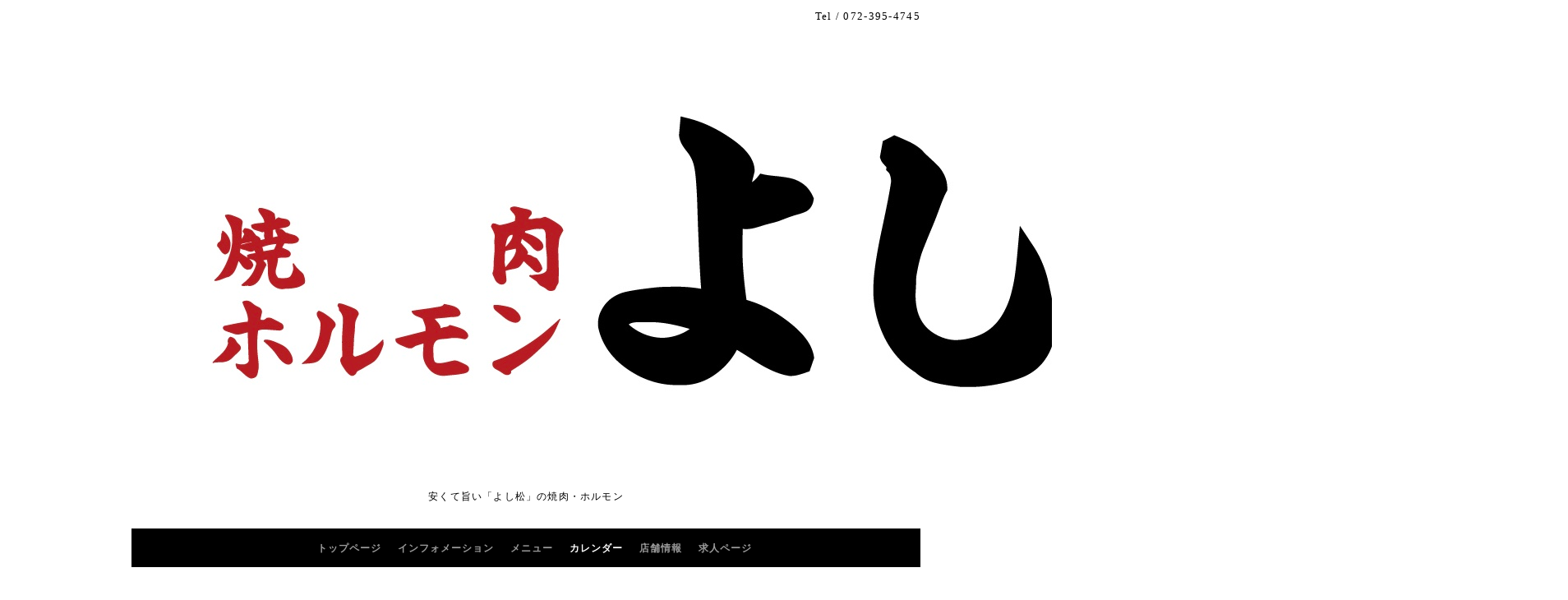

--- FILE ---
content_type: text/css; charset=utf-8
request_url: https://yoshimatsu-yakiniku.com/style.css?572834-1577235138
body_size: 10544
content:

/* -----------------------------------------

  Goope Style / Salon2

----------------------------------------- */
/* -----------------------------------------
カラーCSS読み込み
----------------------------------------- */



/* ---------------------------------

 reset CSS

--------------------------------- */

html,div,span,object,iframe,h1,h2,h3,h4,h5,h6,p,blockquote,pre,abbr,address,cite,code,del,dfn,em,img,ins,kbd,q,samp,small,strong,sub,sup,var,b,i,dl,dt,dd,ol,ul,li,fieldset,form,label,legend,table,caption,tbody,tfoot,thead,tr,th,td,article,aside,canvas,details,figcaption,figure,footer,header,hgroup,menu,nav,section,summary,time,mark,audio,video{margin:0;padding:0;outline:0;font-size:100%;vertical-align:baseline;background:transparent}
iframe,fieldset,img {border:0;}
article,aside,details,figcaption,figure,footer,header,hgroup,menu,nav,section{display:block}
nav ul{list-style:none}
blockquote,q{quotes:none}
blockquote:before,blockquote:after,q:before,q:after{content:none}
a{margin:0;padding:0;font-size:100%;vertical-align:baseline;background:transparent}
ins{background-color:#ff9;color:#000;text-decoration:none}
mark{background-color:#ff9;color:#000;font-style:italic;font-weight:bold}
del{text-decoration:line-through}
abbr[title],dfn[title]{border-bottom:1px dotted;cursor:help}
hr{display:block;height:1px;border:0;border-top:1px solid #ccc;margin:1em 0;padding:0}
input,select{vertical-align:middle}

/* --------------------------------------

  clear

--------------------------------------- */

br.clear {
  font-size: 0;
  line-height: 0;
  clear: both;
  }

.clearfix:after {
  content: ".";
  display: block;
  height: 0;
  visibility: hidden;
  clear: both;
  }

/* --------------------------------------

  HTML再定義

--------------------------------------- */

html {
  height:100%;
  }
body {
  background: #ffffff  url(/img/theme_salon2/salon2_bg_img.jpg) repeat center top fixed;
  font-size: 13px;
  font-family: YuMincho, 'Yu Mincho', 'MS PMincho', serif;
  letter-spacing: 1px;
  word-wrap: break-word;
  word-break: break-all;
  height: 100%;
  width: 100%;
  margin: 0 auto;
  background-image: none;
}


html>body #wrapper {
  width: 960px;
  margin: 0 auto;
  height: auto !important; /*IE6対策*/
  height:100%; /*IE6対策*/
  min-height: 100%;
  background-image: url(/img/theme_salon2/white_09.png);
  background-repeat :repeat;
  }

*html body #wrapper {
  margin: 0 35px;
  background-color: #ffffff;
  filter:progid:DXImageTransform.Microsoft.AlphaImageLoader(src='/img/theme_salon2/white_09.png', sizingMethod='scale');
  }

/* --- トップページのみ --- */
body#top div#wrapper {
  width: 100%;
  height:auto !important; /*IE6対策*/
  height:100%; /*IE6対策*/
  min-height: 100%;
  background-image: none;
  background-color: #000000;
  }
/* --- トップページのみ --- */

div#wrapper_inner {
  height: auto;
  margin: 0 auto;
  }

body#top div#wrapper_inner {
  height: auto;
  margin: 0 auto;
  }

br.clear {
  font-size: 0;
  line-height: 0;
  clear: both;
  }

div#contents {
  margin: 0 auto;
  padding-bottom: 50px;
  width: 960px;
  }

div#contents_inner {
  overflow:hidden;
  margin: 0 35px;
  }

/* --- トップページのみ --- */
body#top div#contents {
  margin: 0 auto;
  width: 100%;
  padding-bottom: 0px;
  }
body#top div#contents_inner {
  margin: 0;
  }
/* --- トップページのみ --- */

div#header_inner {
  margin: 0;
  }

div#main {
  float:right;
  }

/* --- Main float none area--- */
body#recruit div#main,
body#free div#main,
body#staff div#main,
body#reservation div#main,
body#coupon div#main,
body#contact div#main,
body#calendar div#main,
body#about div#main {
  float: none;
  }
/* --- Main float none area--- */

/* --- トップページのみ --- */
body#top div#main {
  float: none;
  }
/* --- トップページのみ --- */

#main_inner {
  margin: 0;
  }

.navi_parts_detail {
  text-align: left;
  }

.rslides {
  display: none;
  }

#social_widgets {
  padding: 30px 0 20px;
}

.introduction {
  text-align: center;
  margin-bottom: 20px;
}

/* --------------------------------------
  リンク
--------------------------------------- */

a:link {
  color: #000000;
  text-decoration: none;
  }

a:visited {
  color: #000000;
  text-decoration: none;
  }

a:hover {
  color: #bcbcbc;
  text-decoration: none;
  }

a:active {
  color: #000000;
  text-decoration: none;
  outline: none;
  }

/* --------------------------------------
  ヘッダー
  --------------------------------------- */

.shop_title {
  width: 960px;
  position: relative;
  top: 10px;
  margin: 0 auto;
  text-align: right;
  }
.shop_rss {
  margin: 3px 35px 0 6px;
  float: right;
  display: none;
}
.shop_tel {
  color: #000000;
  margin: 2px 0 0 6px;
  font-size: 13px;
  letter-spacing: 0.1em;
  float: right;
}


/* --------------------------------------
  ソーシャルアイコン
  --------------------------------------- */

@font-face {
    font-family: 'icomoon';
    src: url('/css/social-icon-fonts/social-icon.eot?3koa62');
    src: url('/css/social-icon-fonts/social-icon.eot?3koa62#iefix') format('embedded-opentype'),
         url('/css/social-icon-fonts/social-icon.ttf?3koa62') format('truetype'),
         url('/css/social-icon-fonts/social-icon.woff?3koa62') format('woff'),
         url('/css/social-icon-fonts/social-icon.svg?3koa62#icomoon') format('svg');
    font-weight: normal;
    font-style: normal;
}

[class^="icon-"], [class*=" icon-"] {
    /* use !important to prevent issues with browser extensions that change fonts */
    font-family: 'icomoon' !important;
    speak: none;
    font-style: normal;
    font-weight: normal;
    font-variant: normal;
    text-transform: none;
    line-height: 1;

    /* Better Font Rendering =========== */
    -webkit-font-smoothing: antialiased;
    -moz-osx-font-smoothing: grayscale;
}

.icon-instagram:before {
    content: "\e900";
}

.icon-facebook:before {
    content: "\e901";
    margin-right: 2px;
}

.icon-twitter:before {
    content: "\e902";
    margin-right: 2px;
}

.header_social_wrap {
  font-size: 16px;
  float: left;
  margin: 0 0 0 35px;
}

/* --------------------------------------
  ページタイトル
--------------------------------------- */

#main h2.page_title {
  color: #000000;
  font-size: 25px;
  font-weight: bolder;
  text-align: left;
  margin: 0 0 0 -225px;
  _margin: 0;
  padding: 0 0 60px 0;
  }

/* ---   サイドナビがないページ用 ---*/
body#recruit  #main h2.page_title,
body#free  #main h2.page_title,
body#staff  #main h2.page_title,
body#reservation  #main h2.page_title,
body#coupon  #main h2.page_title,
body#contact  #main h2.page_title,
body#about #main h2.page_title {
  margin: 0 !important;
  }
 /* ---   サイドナビがないページ用 ---*/

/* ---   カレンダーページにのみ適用---*/
body#calendar #main h2.page_title  {
  margin: 0 0 20px 0;
  padding: 0 0 40px 0;
  }
/* ---   カレンダーページにのみ適用 ---*/

/* --------------------------------------
  ナビゲーション
--------------------------------------- */

.menubtn {
  display: none;
  }

body #navi {
  width: 960px;
  _width: 1000px;/*IE6対策*/
  margin-bottom: 55px;
  background-repeat :repeat;
  }

html>body #navi {
  background-image: url(/img/theme_salon2/black_09.png);
  background: #000000;
  }

*html body #navi {
  filter:progid:DXImageTransform.Microsoft.AlphaImageLoader(src='/img/theme_salon2/black_09.png', sizingMethod='scale');
  }

/* --- トップページのみ --- */
body#top #navi {
  width: 100%;
  position: static;
  margin: 0;
  _position: absolute;/*IE6対策*/
  }
/* --- トップページのみ --- */

#navi_inner {
  display: block;
  padding: 0 0 10px 0;
  width: 960px;
  margin: 0 auto;
  overflow: hidden;
  }

#navi_inner ul {
  list-style-type: none;
  padding: 12px 0 0;
  margin: 0 10px;
  line-height: 25px;
  position: relative;
  left: 50%;
  float: left;
  }

#navi_inner ul li {
  font-weight: bolder;
  position: relative;
  left: -50%;
  float: left;
  }

#navi_inner ul li a {
  display: block;
  padding: 0 10px 0;
  color: #9a9a9a;
  font-size: 12px;
  text-decoration: none;
  }

#navi_inner ul li a:hover {
  color: #ffffff;
  }

html>body #navi ul li .active {
  color: #ffffff;
  }

/* スマホ用サブナビを非表示 */
#navi ul.sub_navi {
  display: none !important;
  }

/* PC用サブナビ */
.sub_navi_side {
  float: left;
  font-size: 12px;
  width: 200px;
  position: relative;
  padding: 0;
  top: 100px;
  }

.sub_navi_side ul.sub_navi {
  padding: 0;
  }

body#recruit .sub_navi_side,
body#free .sub_navi_side,
body#staff .sub_navi_side,
body#reservation .sub_navi_side,
body#coupon .sub_navi_side,
body#contact .sub_navi_side,
body#about .sub_navi_side,
body#calendar .sub_navi_side {
  display: none;
  }

ul.sub_navi_side li {
  }

ul.sub_navi_side li a {
  margin-bottom: 1px;
  padding: 0 15px 8px 15px;
  display: block;
  color: #000000;
  font-weight: bold;
  text-decoration: underline;
  }

ul.sub_navi_side li a:hover {
  color: #bcbcbc;
  }

/* フリーページナビゲーション用 */

.free_area {
  line-height: 1.5;
  }

body .site_title {
  width: 960px;
  margin: 0 auto ;
  *margin: -20px auto 0; /* IE6,IE7のみ */
  text-align: center;
  padding: 10px 0 30px 0;
  background-repeat : repeat;
  }

html>body .site_title {
  background-image: url(/img/theme_salon2/white_09.png);
  }

*html body .site_title {
  filter:progid:DXImageTransform.Microsoft.AlphaImageLoader(src='/img/theme_salon2/white_09.png', sizingMethod='scale');
  }

/* --- トップページのみ --- */
body#top .site_title {
  width: 100%;
  }
/* --- トップページのみ --- */

h1.site_logo {
  width: 960px;
  margin: 0 auto;
  font-weight: bold;
  font-size: 45px;
  font-family: YuMincho, 'Yu Mincho', 'MS PMincho', serif;
  padding: 10px 0 5px 0;
  }
.site_description {
  width: 960px;
  color: #000000;
  letter-spacing: 0.1em;
  margin: 0 auto;
  font-size: 12px;
  font-family: yumincho, 'yu mincho', 'ms pmincho', serif;
}


body#top .under_navi {
  padding-bottom: 300px;
  }

h1.site_logo a:visited {
  text-decoration: underline;
  }

h1.site_logo a:hover {
  text-decoration: underline;
  }

h1.site_logo a:active {
  text-decoration: underline;
  }

/* --------------------------------------

  サイドバー
--------------------------------------- */

#sidebar {
  width: 960px;
  margin: 0 auto;
  }

#sidebar_inner {
  margin: 0 35px;
  }

/* ナビパーツ */
div#navi_parts {
  font-size: 12px;
  margin: 0 50px 0 0;
  padding: 20px 0;
  float: left;
  color: #ffffff;
  }

.navi_parts_detail {
  float: left;
  margin: 0 20px 0 0;
  }

/* social button */
.social_widget {
  margin: 5px 0 0;
}

/* today */
.today_area {
  display: none;
  margin: 20px 40px 20px 0;
  font-size: 12px;
  padding: 0 40px 0 0;
  float: left;
  height: 140px;
  color: #ffffff;
  border-right: 1px solid #464646;
}


.today_area a:link {
  text-decoration: underline;
  }

.today_area a:visited {
  text-decoration: underline;
  }

.today_area a:hover {
  text-decoration: underline;
  }

.today_area a:active {
  text-decoration: underline;
  }

.today_title {
  font-weight: bolder;
  }

.today_schedule {
  margin: 10px 0 0 0;
  padding: 0px;
  }

.today_schedule a {
  color: #ffffff;
  }

/* カウンター */
.counter_area {
  display: none;
  float: left;
  margin: 20px 40px 20px 0;
  padding: 0 40px 0 0;
  height: 140px;
  border-right: 1px solid #464646;
  color: #ffffff;
}


.counter_title {
  font-size: 12px;
  font-weight: bolder;
  margin-bottom: 10px;
  }

.counter_today {
  margin: 0 0 7px 1px;
  }

.counter_today span.num {
  font-weight: bolder;
  }

.counter_yesterday {
  margin: 0 0 7px 1px;
  }

.counter_yesterday span.num {
  font-weight: bolder;
  }

.counter_total {
  margin: 0 0 0 1px;
  }

.counter_total span.num {
  font-weight: bolder;
  }

/* QRコード */
.qr_area {
  display: none;
  float: left !important;
  margin: 20px 40px 20px 0 !important;
  padding: 0 40px 0 0 !important;
  height: 140px !important;
  border-right: 1px solid #464646 !important;
}


.qr_title {
  margin-bottom: 10px;
  font-size: 12px;
  font-weight: bolder;
  }

.qr_img {
  }

/* --------------------------------------
  フッター
--------------------------------------- */

html>body #footer {
  clear: both;
  margin: 0 auto;
  width: 960px;
  color: #ffffff;
  background-image: url(/img/theme_salon2/black_08.png);
  background-repeat: repeat;
  }

*html body #footer {
  clear: both;
  margin: 0 auto;
  width: 960px;
  color: #ffffff;
  background-repeat :repeat;
  filter:progid:DXImageTransform.Microsoft.AlphaImageLoader(src='/img/theme_salon2/black_08.png', sizingMethod='scale');
  }

/* --- トップページのみ --- */
html>body#top #footer {
  width: 100%;
  }
*html body#top #footer {
  width: 100%;
  }
/* --- トップページのみ --- */

div#footer_copyright {
  width: 100%;
  height: 40px;
  background-color: #000000;
  }

div#footer_copyright_inner {
  width: 960px;
  margin: 0  auto;
  }

.shop_title_footer{
  display: none;
  }
.copyright {
  margin: 14px 0 0 35px;
  float: left;
  font-size: 12px;
}


.powered_wrap {
  margin: 12px 35px 0 0;
  float: right;
  font-size: 12px;
  }
.powered {
  display: none;
}


.powered a:link,
.copyright a:link {
  color: #ffffff;
  text-decoration: none;
  }

.powered a:visited,
.copyright a:visited {
  color: #ffffff;
  text-decoration: none;
  }

.powered a:hover,
.copyright a:hover {
  color: #ffffff;
  text-decoration: none;
  }

.powered a:active,
.copyright a:active {
  color: #ffffff;
  text-decoration: none;
  }

/* --------------------------------------
  ソーシャルアイコン
--------------------------------------- */

@font-face {
    font-family: 'icomoon';
    src: url('/css/social-icon-fonts/social-icon.eot?3koa62');
    src: url('/css/social-icon-fonts/social-icon.eot?3koa62#iefix') format('embedded-opentype'),
         url('/css/social-icon-fonts/social-icon.ttf?3koa62') format('truetype'),
         url('/css/social-icon-fonts/social-icon.woff?3koa62') format('woff'),
         url('/css/social-icon-fonts/social-icon.svg?3koa62#icomoon') format('svg');
    font-weight: normal;
    font-style: normal;
}

[class^="icon-"], [class*=" icon-"] {
    /* use !important to prevent issues with browser extensions that change fonts */
    font-family: 'icomoon' !important;
    speak: none;
    font-style: normal;
    font-weight: normal;
    font-variant: normal;
    text-transform: none;
    line-height: 1;

    /* Better Font Rendering =========== */
    -webkit-font-smoothing: antialiased;
    -moz-osx-font-smoothing: grayscale;
}

.icon-instagram:before {
    content: "\e900";
}

.icon-facebook:before {
    content: "\e901";
    margin-right: 2px;
}

.icon-twitter:before {
    content: "\e902";
    margin-right: 2px;
}

.social_wrap {
  font-size: 16px;
  margin: 0 0 0 15px;
}

.social_wrap a:link {
  color: #ffffff;
  text-decoration: none;
  }

.social_wrap a:visited {
  color: #ffffff;
  text-decoration: none;
  }

.social_wrap a:hover {
  color: #ffffff;
  text-decoration: none;
  }

.social_wrap a:active {
  color: #ffffff;
  text-decoration: none;
  }

/* --------------------------------------
  トップ
--------------------------------------- */

/* --トップ以外のwelcomeエリアを見えなくする-- */
body#info #welcome_info_area ,
body#photo #welcome_info_area ,
body#menu #welcome_info_area ,
body#calendar #welcome_info_area ,
body#about #welcome_info_area ,
body#contact #welcome_info_area ,
body#coupon #welcome_info_area ,
body#reservation #welcome_info_area ,
body#staff #welcome_info_area ,
body#free #welcome_info_area,
body#recruit #welcome_info_area {
  display: none;
  }

#welcome_info_area {
  color: #ffffff;
  width: 100%;
  padding-top: 20px;
  }

.welcome_info_area_inner {
  width: 960px;
  margin: 0 auto;
  }

.welcome_area {
  height: 100px;
  width: 410px;
  float: left;
  margin-left: 35px;
  padding: 0 0 0 0;
  line-height: 1.5;
  }

.welcome_area_title {
  font-size: 17px;
  font-weight: normal;
  margin: 0 0 10px 0;
  }

.welcome_area_message {
  font-size: 11px;
  height: 50px;
  }

.top_info_area {
  float: right;
  width: 410px;
  margin-right: 35px;
  list-style-type: none;
  }

.top_info_title {
  font-size: 17px;
  font-weight: normal;
  padding: 0 0 0 0;
  margin: 0 0 10px 0;
  text-align: left;
  }

.top_info_message {
  font-size: 11px;
  height: 50px;
  }

.top_info_message li a {
  color: #ffffff;
  font-size: 11px;
  margin: 0 0 5px 0;
  text-decoration: underline;
  }

.top_info_date{
  margin-right: 10px;
  }

/* --------------------------------------
  インフォメーション
--------------------------------------- */

.info_area {
  width: 650px;
  margin: 0 0 32px 0;
  }

.info {
  width: 650px;
  padding:0 1px;
  margin: 0 0 25px 0;
  }

.info_photo {
  padding: 0 1px;
  margin: 0 0 15px 0;
  }

.info_photo img {
  }

.info_date {
  color: #000000;
  font-size: 12px;
  margin: 0 0 4px 0;
  padding: 0 1px 0 1px;
  }

.info_title {
  padding: 0;
  font-size: 17px;
  font-weight: bolder;
  margin: 0 0 10px 0;
  }

.info_body {
  color: #000000;
  padding: 0 1px 30px 1px;
  border-bottom: 1px dotted #343434;
  line-height: 1.5;
  }

.info_area a:hover {
  text-decoration: underline;
  }

/* --------------------------------------
  カレンダー
--------------------------------------- */

.calendar_area {
  margin: 0 0 35px 0;
  width: 100%;
  }

.calendar_area a:link {
  text-decoration: underline;
  }

.calendar_area a:visited {
  text-decoration: underline;
  }

.calendar_area a:hover {
  text-decoration: underline;
  }

.calendar_area  a:active {
  text-decoration: underline;
  }

.calendar_header {
    color: #000000;
  margin: 0 0 50px 0;
  font-size: 13px;
  text-align: center;
  font-weight: bolder;
  }

.calendar_header a {
  margin: 0 12px;
  font-size: 13px;
  text-align: center;
  font-weight: normal;
  }

.table_calendar th {
  text-align: center;
  font-size: 10px;
  border-bottom: 1px solid #848484;
  padding: 0 0 5px 0;
  }

.table_calendar th.sun {
  color: #ff3355;
  }

.table_calendar th.sat {
  color: #0250d0;
  }

.table_calendar td {
  border-bottom: 1px solid #848484;
  border-left: 1px solid  #848484;
  width: 14%;
  height: 100px;
  text-align: center;
  padding: 0 0 5px 0;
  }

.table_calendar td img {
  padding: 20px;
  }

.table_calendar td img:hover {
  border: 2px solid  #848484;
  padding: 18px;
  }

.table_calendar td.sun {
  }

.table_calendar td:last-child {
  border-right: 1px solid  #848484;
  }

.table_calendar td p.day {
  font-size: 14px;
  line-height: 14px;
  margin: 2px 5px 0 5px;
  padding: 0;
  text-align: right;
  }

.table_calendar td.sat p.day {
  color: #0250d0;
  }

.table_calendar td.sun p.day,
.table_calendar td.holiday p.day {
  color: #ff3355;
  }

.schedule {
  margin: 0 0 20px 0;
  }

.schedule a:link {
  text-decoration: underline;
  }

.schedule a:visited {
  text-decoration: underline;
  }

.schedule a:hover {
  text-decoration: underline;
  }

.schedule a:active {
  text-decoration: underline;
  }

.schedule_date {
  font-weight: bolder;
  font-size: 17px;
  margin: 0 0 12px 0;
  padding: 0 0 6px 0;
  border-bottom: 1px dotted #343434;
  }

.schedule ul {
  list-style: none;
  margin: 0 0 40px 0;
  }

.schedule ul li {
  margin: 0 0 10px 0;
  line-height: 20px;
  }

.schedule_category {
  padding: 5px 7px;
  margin:0 10px 0 0;
  font-size: 10px;
  background-color: #000000;;
  color: #ffffff;
  }

.schedule_time {
  font-weight: bolder;
  }

.schedule_title {
  font-weight: bolder;
  }

.schedule_detail {
  width: 650px;
  margin: 0 0 36px 0;
  padding: 0 0 8px 0;
  padding: 0 0 8px 0;
  }

.schedule_detail_date {
  font-size: 12px;
  color: #000000;
  }

.schedule_detail_category {
  padding: 4px 7px;
  margin: 0 0 8px 0;
  font-size: 10px;
  background-color: #000000;
  color: #ffffff;
  }

.schedule_detail_title {
  color: #000000;
  font-weight: bolder;
  font-size: 14px;
  margin: 10px 0 3px 0;
  }

.schedule_detail_body {
  line-height: 1.5;
  color: #000000;
  }

.schedule_detail_body img {
  margin: 4px 0 10px 0;
  }

/* --------------------------------------
  メニュー
--------------------------------------- */

.menu_area {
  width:650px;
  margin: 0 0 40px 0;
  }

.menu_list {
  margin: 0 0 50px 0;
  }

.menu_category {
  margin: 0 0 25px 0;
  padding: 0 0 10px;
  font-weight: bolder;
  font-size: 17px;
  border-bottom: 1px dotted #343434;
  }

.menu_title {
  font-size: 15px;
  font-weight: bolder;
  line-height: 24px;
  padding:0 1px;
  }

.menu {
  margin: 0 0 15px 0;
  }

.menu_price {
  color:  #000000;
  font-size: 14px;
  font-weight: bolder;
  line-height: 24px;
  margin: 0 0 3px 0;
  padding:0 1px;
  }

.menu_body {
  clear: both;
  width: 100%;
  color: #000000;
  margin: 0;
  padding: 0 1px;
  line-height: 1.5;
  }

.menu_body img {
  float: left;
  margin: 0 10px 20px 0;
  padding:0 1px;
  }

.menu_body p img {
  float: none;
  }

.menu_area a:link {
  text-decoration: underline;
  }

a:visited {
  text-decoration: underline;
  }

.menu_area a:hover {
  text-decoration: underline;
  }

.menu_area a:active {
  text-decoration: underline;
  }

/* --------------------------------------
  フォトギャラリー
--------------------------------------- */

.album_title {
  color: #000000;
  margin: 0 0 25px 0;
  padding: 0 0 10px;
  font-weight: bolder;
  font-size: 17px;
  border-bottom: 1px dotted #343434;
  }

.photo_area {
  width: 650px;
  margin: 0 0 32px 0;
  }

.album {
  margin: 0 0 30px 0;
  padding: 0 0 0 15px;
  }

.album:last-child {
  padding: 0 0 15px 15px;
  }

.photo_thumb {
  float: left;
  margin: 0 15px 15px 0;
  }

.photo {
  width: 100%;
  margin: 0 5px 25px 0;
  }

.photo_image {
  margin: 0 0 10px 0;
  padding:0 1px;
  }

.photo_date {
  color: #000000;
  text-align: left;
  margin-bottom: 4px;
  padding:0 1px 0 1px;
  }

.photo_title {
  color: #000000;
  font-size: 15px;
  font-weight: bolder;
  margin: 0 0 10px 0;
  padding:0 1px;
  }

.photo_body {
  color: #6a6a6a;
  padding: 0 1px 25px 1px;
  border-bottom: 1px dotted #343434;
  line-height: 1.5;
  }

.photo_area a:hover {
  text-decoration: underline;
  }

/* --------------------------------------
  クーポン
--------------------------------------- */

.coupon_area a:link {
  text-decoration: underline;
  }

.coupon_area a:visited {
  text-decoration: underline;
  }

.coupon_area a:hover {
  text-decoration: underline;
  }

.coupon_area a:active {
  text-decoration: underline;
  }

.coupon_area {
  margin-bottom: 40px;
  }

.coupon {
  padding: 0;
  margin-bottom: 20px;
  }

.coupon_image img {
  float: left;
  margin: 0 25px 25px 0;
  }

.coupon_qr {
  width: 110px;
  }

.coupon_title {
  font-weight: bolder;
  margin-bottom: 10px;
  font-size: 17px;
  }

.coupon_body {
  float: left;
  }

.coupon_body ul {
  color: #000000;
  font-weight: bolder;
  margin-bottom: 10px;
  }

.coupon_body ul li {
  list-style-type: none;
  }

.coupon_print {
  font-weight: bolder;
  }

/* --------------------------------------
  店舗情報
--------------------------------------- */

.about_area {
  }

.map {
  width: 100%;
  height: 100%;
  margin: 0 0 25px 0;
  padding: 0;
  }

.detail {
  margin: 0 0 10px 0;
  }

.table_detail {
  float: right;
  width: 100%;
  border-top: 1px solid #a3a3a3;
  background-image: url(/img/theme_salon2/white_65.png);
  }

.table_detail th {
  width:150px;
  text-align: center;
  white-space: nowrap;
  padding: 15px 15px;
  border-bottom: 1px solid #a3a3a3;
  border-left: 1px solid #a3a3a3;
  }

.table_detail td {
  width: 350px;
  color: #000000;
  padding: 15px 15px;
  border-bottom: 1px solid #a3a3a3;
  border-left: 1px solid #a3a3a3;
  border-right: 1px solid #a3a3a3;
  }

/* --------------------------------------
  お問い合わせ
--------------------------------------- */

.contact_area {
  font-weight: bolder;
  margin: 0 0 15px 0;
  display: block;
  clear: both;
  overflow: hidden;
  line-height: 17px;
  }

.contact_wrapper {
  float: right;
  }

.contact_message {
  margin: 0 0 40px 0;
  font-size: 15px;
  line-height: 23px;
  }

.contact_area label {
  margin: 0 0 5px 0;
  }

.contact_area input {
  margin: 0 5px 0 0;
  font-size: 14px;
  padding: 5px;
  vertical-align: middle;
  }

.contact_area textarea {
  font-size: 14px;
  }

.contact_name {
  width: 500px;
  }

.contact_email {
  width: 500px;
  }

.contact_tel {
  width: 500px;
  }

.contact_body {
  height: 150px;
  width: 512px;
  }

.contact_area .button_area {
  text-align: right;
  }

.contact_area .button {
  color: #434343;
  background-color: #b4b4b4;
  background: -moz-linear-gradient(
  top,
  #eeeeee 0%,
  #b4b4b4);
background: -webkit-gradient(
  linear, left top, left bottom,
  from(#eeeeee),
  to(#b4b4b4));
-moz-border-radius: 4px;
-webkit-border-radius: 4px;
border-radius: 4px;
border: 1px solid #b4b4b4;
-moz-box-shadow:
  0px 2px 2px rgba(000,000,000,0.5),
  inset 0px 0px 1px rgba(255,255,255,1);
-webkit-box-shadow:
  0px 2px 2px rgba(000,000,000,0.5),
  inset 0px 0px 1px rgba(255,255,255,1);
box-shadow:
  0px 2px 2px rgba(000,000,000,0.5),
  inset 0px 0px 1px rgba(255,255,255,1);
  cursor: pointer;
  font-size: 14px;
  font-weight: bolder;
  margin: 10px 0;
  padding: 11px 30px;
  width: 518px;
 }

.contact_small {
  width: 100px;
  }

.contact_medium {
  width: 200px;
  }

.contact_large {
  height: 100px;
  width: 500px;
  }

.checkbox {
  display: block;
  clear: both;
  padding: 0 0 5px 0;
  }

.checkbox input {
  display: inline;
  float: left;
  font-size: 14px;
  margin: 0 5px 0 0;
  padding: 5px;
  width: 13px;
  border: none;
  }

.checkbox label {
  display: block;
  width: 460px;
  float: left;
  margin: 0 0 5px 0;
  }

.radio {
  display: block;
  clear: both;
  padding: 5px 0 5px 3px;
  }

.radio input {
  display: inline;
  float: left;
  font-size: 14px;
  margin: 0 5px 0 0;
  padding: 5px;
  width: 13px;
  border: none;
  }

.radio span {
  display: block;
  width: 460px;
  float: left;
  margin: 0 0 5px 0;
  }

.personal_info {
  float: left;
  width: 320px;
  font-weight: bolder;
  margin: 1px 0 34px 0;
  font-size: 12px;
  }

.personal_info_txt {
  margin: 8px 0 0 0;
  color: #000000;
  font-weight: normal;
  line-height: 150%;
  }

/* --------------------------------------
    予約ページ
--------------------------------------- */

.reservation_area {
  font-weight: bolder;
  margin: 0 0 15px 0;
  display: block;
  clear: both;
  overflow: hidden;
  line-height: 17px;
  }

.reservation_message {
  margin: 0 0 40px 0;
  font-size: 15px;
  line-height: 23px;
  }

.reservation_form .reservation_area label {
  margin: 0 0 5px 0;
  }

.reservation_form .reservation_area input {
  margin: 0 5px 0 0;
  font-size: 14px;
  padding: 5px;
  vertical-align: middle;
  }

.reservation_form .reservation_area textarea {
  margin: 0;
  font-size: 14px;
  padding: 5px;

  }
.reservation_form .reservation_name {
  width: 500px;
  }

.reservation_form .reservation_email {
  width: 500px;
  }

.reservation_form .reservation_tel {
  width: 500px;
  }

.reservation_form .reservation_memo {
  width: 500px;
  height: 100px;
  }

.reservation_area .button_area {
  text-align: left;
  }

.reservation_area .button {
  color: #434343;
  background-color: #b4b4b4;
  background: -moz-linear-gradient(
  top,
  #eeeeee 0%,
  #b4b4b4);
background: -webkit-gradient(
  linear, left top, left bottom,
  from(#eeeeee),
  to(#b4b4b4));
-moz-border-radius: 4px;
-webkit-border-radius: 4px;
border-radius: 4px;
border: 1px solid #b4b4b4;
-moz-box-shadow:
  0px 2px 2px rgba(000,000,000,0.5),
  inset 0px 0px 1px rgba(255,255,255,1);
-webkit-box-shadow:
  0px 2px 2px rgba(000,000,000,0.5),
  inset 0px 0px 1px rgba(255,255,255,1);
box-shadow:
  0px 2px 2px rgba(000,000,000,0.5),
  inset 0px 0px 1px rgba(255,255,255,1);
  cursor: pointer;
  font-size: 14px;
  font-weight: bolder;
  margin: 10px 0;
  padding: 11px 30px;
  width: 514px;
  }

.reservation_form .reservation_small {
  width: 200px;
  }

.reservation_form .reservation_medium {
  width: 200px;
  }

.reservation_form .reservation_large {
  height: 200px;
  width: 500px;
  }

.reservation_info .reservation_tel_number {
  background: url(/img/menu/tel.gif) no-repeat 0 0;
  color: #6a6a6a;
  font-family: YuMincho, 'Yu Mincho', 'MS PMincho', serif;
  font-size: 16px;
  font-weight: bolder;
  padding: 3px 5px 5px 30px;
  }

.reservation_info .reservation_tel_time {
  border: 1px solid #DD6669;
  padding: 10px;
  }

.reservation_list .reservation_title {
  font-size: 14px;
  font-weight: bolder;
  line-height: 24px;
  padding: 10px 0;
  }

 .reservation_area a:link {
  text-decoration: underline;
  }

.reservation_area a:visited {
  text-decoration: underline;
  }

.reservation_area a:hover {
  text-decoration: underline;
  }

.reservation_area a:active {
  text-decoration: underline;
  }

.reservation_course_body img {
  margin: 5px 0 0 0;
  }

.reservation_course_body p {
  font-weight: normal;
  color: #6a6a6a;
  margin: 10px 0;
  }

/* --------------------------------------
  pager
--------------------------------------- */

.pager {
  text-align: center;
  white-space: nowrap;
  padding: 5px 0;
  font-size: 12px;
  line-height: 16px;
  font-family: YuMincho, 'Yu Mincho', 'MS PMincho', serif;
  }

.pager a {
  margin: 0 2px;
  padding: 3px 5px;
  }

.pager a:link {
  color: #6a6a6a;
  text-decoration: underline;
  }

.pager a:visited {
  color: #6a6a6a;
  text-decoration: underline;
  }

.pager a:hover {
  color: #6a6a6a;
  text-decoration: underline;
  }

.pager a:active {
  text-decoration: underline;
  }

.pager a.next {
  margin: 0 2px;
  padding: 3px 5px;
  }

.pager a.next:link {
  color: #6a6a6a;
  text-decoration: none;
  }

.pager a.next:visited {
  color: #6a6a6a;
  text-decoration: none;
  }

.pager a.next:hover {
  color: #6a6a6a;
  text-decoration: none;
  }

.pager a.next:active {
  text-decoration: none;
  }

.pager a.chk {
  margin: 0 2px;
  padding: 5px 7px;
  background: #000000;
  color: #ffffff;
  text-decoration: none;
  }

/*--------------------------------
  AutoPagerize
--------------------------------*/

.autopagerize_page_element {
  clear: both;
  }

#hr {
  border: none;
  margin-top: 20px;
  }

.autopagerize_link {
  margin-bottom: 20px;
  }

/* --------------------------------------
  WYSIWYGスタイル
--------------------------------------- */

.welcome_area_message li,
.info_body li,
.photo_body li,
.menu_body li,
.schedule_detail_body li,
.free_area li {
  list-style-type: disc;
  list-style-position: inside
}

.welcome_area_message ol li,
.info_body ol li,
.photo_body ol li,
.menu_body ol li,
.schedule_detail_body ol li,
.free_area ol li {
  list-style-type: decimal;
  list-style-position: inside
}

/* --------------------------------------
  tooltip
--------------------------------------- */

.hotspot {
  cursor: pointer;
  }

#tt {
  position: absolute;
  display: block;
  background: url(/img/tooltip/tt_left.gif) top left no-repeat;
  }

#tttop {
  display: block;
  height: 5px;
  margin-left: 5px;
  background: url(/img/tooltip/tt_top.gif) top right no-repeat;
  overflow: hidden;
  }

#ttcont {
  display: block;
  padding: 2px 12px 3px 7px;
  margin-left: 5px;
  background: #ccc;
  color: #333;
  font-size: 10px;
  line-height: 16px;
  }

#ttcont div.schedule_title {
  font-size: 13px;
  }

#ttcont div.schedule_body {
  font-size: 11px;
  }

#ttbot {
  display: block;
  height: 5px;
  margin-left: 5px;
  background: url(/img/tooltip/tt_bottom.gif) top right no-repeat;
  overflow: hidden;
  }


/* --------------------------------------
  colorbox
--------------------------------------- */

/* --------------------------------------
  colorbox
--------------------------------------- */

#colorbox, #cboxOverlay, #cboxWrapper{position:absolute; top:0; left:0; z-index:9999; overflow:hidden;}
#cboxOverlay{position:fixed; width:100%; height:100%;}
#cboxMiddleLeft, #cboxBottomLeft{clear:left;}
#cboxContent{position:relative;}
#cboxLoadedContent{overflow:auto; -webkit-overflow-scrolling: touch;}
#cboxTitle{margin:0;}
#cboxLoadingOverlay, #cboxLoadingGraphic{position:absolute; top:0; left:0; width:100%; height:100%;}
#cboxPrevious, #cboxNext, #cboxClose, #cboxSlideshow{cursor:pointer;}
.cboxPhoto{float:left; margin:auto; border:0; display:block; max-width:none;}
.cboxIframe{width:100%; height:100%; display:block; border:0;}
#colorbox, #cboxContent, #cboxLoadedContent{box-sizing:content-box; -moz-box-sizing:content-box; -webkit-box-sizing:content-box;}

/*
    User Style:
    Change the following styles to modify the appearance of ColorBox.  They are
    ordered & tabbed in a way that represents the nesting of the generated HTML.
*/
#cboxOverlay{background:#fff;}
#colorbox{outline:0;}
    #cboxContent{margin-top:32px; overflow:visible; background:#000;}
        .cboxIframe{background:#fff;}
        #cboxError{padding:50px; border:1px solid #ccc;}
        #cboxLoadedContent{background:#000; padding:1px;}
        #cboxLoadingGraphic{background:url(/img/theme_simple2/loading.gif) no-repeat center center;}
        #cboxLoadingOverlay{background:#000;}
        #cboxTitle{position:absolute; top:-22px; left:0; color:#000;}
        #cboxCurrent{position:absolute; top:-22px; right:205px; text-indent:-9999px;}

        /* these elements are buttons, and may need to have additional styles reset to avoid unwanted base styles */
        #cboxPrevious, #cboxNext, #cboxSlideshow, #cboxClose {border:0; padding:0; margin:0; overflow:visible; text-indent:-9999px; width:20px; height:20px; position:absolute; top:-20px; background:url(/img/theme_simple2/controls.png) no-repeat 0 0;}

        /* avoid outlines on :active (mouseclick), but preserve outlines on :focus (tabbed navigating) */
        #cboxPrevious:active, #cboxNext:active, #cboxSlideshow:active, #cboxClose:active {outline:0;}
        #cboxPrevious{background-position:0px 0px; right:44px;}
        #cboxPrevious:hover{background-position:0px -25px;}
        #cboxNext{background-position:-25px 0px; right:22px;}
        #cboxNext:hover{background-position:-25px -25px;}
        #cboxClose{background-position:-50px 0px; right:0;}
        #cboxClose:hover{background-position:-50px -25px;}
        .cboxSlideshow_on #cboxPrevious, .cboxSlideshow_off #cboxPrevious{right:66px;}
        .cboxSlideshow_on #cboxSlideshow{background-position:-75px -25px; right:44px;}
        .cboxSlideshow_on #cboxSlideshow:hover{background-position:-100px -25px;}
        .cboxSlideshow_off #cboxSlideshow{background-position:-100px 0px; right:44px;}
        .cboxSlideshow_off #cboxSlideshow:hover{background-position:-75px -25px;}

/* --------------------------------------
jscrollpane
--------------------------------------- */

.jspContainer {
  overflow: hidden;
  position: relative;
  }

.jspPane {
  padding: 0px !important;
  position: absolute;
  }

.jspPane p {
  -webkit-margin-before: 0em;
  -webkit-margin-after: 0em;
  }

.jspVerticalBar {
  position: absolute;
  top: 0;
  right: 0px;
  width: 5px;
  height: 100%;
  background: transparent;
  }

.jspHorizontalBar {
  position: absolute;
  bottom: 0;
  left: 0;
  width: 100%;
  height: 5px;
  background: transparent;
  }

.jspVerticalBar *,
.jspHorizontalBar * {
  margin: 0;
  padding: 0;
  }

.jspCap {
  display: none;
  }

.jspHorizontalBar .jspCap {
  float: left;
  }

.jspTrack {
  background-color: #000000;
  position: relative;
  }

.jspDrag {
  background: #ffffff;
  position: relative;
  top: 0;
  left: 0;
  cursor: pointer;
  }

.jspHorizontalBar .jspTrack,
.jspHorizontalBar .jspDrag {
  float: left;
  height: 100%;
  }

.jspArrow {
  background: #50506d;
  text-indent: -20000px;
  display: block;
  cursor: pointer;
  }

.jspArrow.jspDisabled {
  cursor: default;
  background: #80808d;
  }

.jspVerticalBar .jspArrow {
  height: 16px;
  }

.jspHorizontalBar .jspArrow {
  width: 16px;
  float: left;
  height: 100%;
  }

.jspVerticalBar .jspArrow:focus {
  outline: none;
  }

.jspCorner {
  background: #eeeef4;
  float: left;
  height: 100%;
  }

/* Yuk! CSS Hack for IE6 3 pixel bug :( */
* html .jspCorner {
   margin: 0 -3px 0 0;
   }

/* --------------------------------------
  bgstretcher
--------------------------------------- */

body#top .bgstretcher_img img{
  display:none;
  }

.bgstretcher-area {
  text-align: left;
 }

.bgstretcher,
.bgstretcher UL,
.bgstretcher UL LI {
  position: absolute;
  top: 0;
  left: 0;
  }

.bgstretcher UL,
.bgstretcher UL LI {
  margin: -1px 0 0 0;
  padding: 0;
  list-style: none;
  }

.bgstretcher {
  background: black;
  overflow: hidden;
  width: 100%;
  min-width: 1000px !important;
  position: fixed;
  z-index: 1;
  _position: absolute; /*IE6 doesn't support fixed positioning*/
  top: 0;
  left: 0;
  }

body#info .bgstretcher,
body#photo .bgstretcher,
body#menu .bgstretcher,
body#calendar .bgstretcher,
body#free .bgstretcher,
body#staff .bgstretcher,
body#reservation .bgstretcher,
body#coupon .bgstretcher,
body#contact .bgstretcher,
body#about .bgstretcher,
body#recruit .bgstretcher {
  display: none  !important;
  }


/* --------------------------------------
  For IE6
--------------------------------------- */

* html .info {
  margin: 0 0 40px 0;
  }

* html .table_calendar td a.hotspot {
  display: block;
  width: 26px;
  height: 26px;
  border: 2px solid #a3a3a3;
  cursor: hand;
  }

  /* -----------------------------------------

タブレット端末対策
※ 幅960px以下のデバイスには、下記のスタイルが継承されます。

----------------------------------------- */

@media screen and (max-width: 960px) {
/* --- トップページのみ --- */
body#top div#wrapper  {
  width: 1000px;
  }
/* --- トップページのみ --- */
}

  /* -----------------------------------------

Smart Phone
※ 幅600px以下のデバイスには、下記のスタイルが継承されます。

----------------------------------------- */

@media screen and (max-width: 600px) {

html {
  height: auto;
  }

body .smartphone {
  width: 100%;
  font-size: 13px;
  height: auto;
  margin: 0;
  }

img {
  max-width: 100%;
  height: auto;
  border: none;
  }

table {
  width: 100% !important;
  }

html>body #wrapper  {
padding: 0;
  width: 100%;
  height:auto;
  min-height: auto;
  background-image: none;
  background-color: rgba(255, 255, 255, 0.9);
  }

/* --- トップページのみ --- */
body#top div#wrapper  {
  width: 100%;
  position: relative;
  height: auto;
  min-height: auto;
  background-color: rgba(255, 255, 255, 0.9);
  }
/* --- トップページのみ --- */

div#wrapper_inner {
  margin: 0 20px;
  }

body#top div#wrapper_inner {
  margin: 0 20px;
  }

div#contents {
  margin: 0;
  padding-bottom: 0px;
  width: 100%;
  background-color: rgba(255, 255, 255, 0);
  }

div#contents_inner {
  overflow:hidden;
  margin: 0;
  }

/* --- トップページのみ --- */
body#top div#contents {
  margin: 0;
  width: 100%;
  padding-bottom: 0px;
  }
body#top div#contents_inner {
  height: 0;
  margin: 0;
  }
/* --- トップページのみ --- */

div#main {
  margin: 0 0 40px;
  float: none;
  width: 100%;
  }

div#main_inner {
  margin:  0 0 50px 0;
  }

#header {
  padding: 0;
  }

#header_inner {
  margin: 0;
  }

/* --------------------------------------
  ヘッダー
  --------------------------------------- */

.shop_title {
  width: 100%;
  }

.shop_rss {
  display: none;
  }

.shop_tel {
  display: none;
  }

.header_social_wrap {
  margin: 0;
}

html>body .site_title {
  margin: 0 auto;
  width: 100%;
  text-align: center;
  padding: 30px 0 5px;
  background-image: none;
  background-color: rgba(255, 255, 255, 0);
  }

/* --- トップページのみ --- */
html>body#top .site_title {
  padding: 30px 0 18px;
  width: 100%;
  }
/* --- トップページのみ --- */

h1.site_logo {
  width: 100%;
  font-weight: bold;
  font: 40px  'futura' !important;
  padding-top: 0;
  text-align: center;
  margin: 0;
  }

.site_description_smartphone {
  width: 100%;
  color: #000000;
  letter-spacing: 0.1em;
  margin-left: 3px;
  padding-bottom: 25px;
  font: 12px  'futura';
  }

/* --------------------------------------
  ページタイトル
--------------------------------------- */

#main h2.page_title {
  color: #000000;
  font-size: 20px;
  vertical-align: top;
  font-weight: bolder;
  text-align: left;
  margin: 0 0 5px 0 !important;
  padding: 0 0 10px !important;
  }

/* ---   サイドナビがないページ用 ---*/
body#recruit  #main h2.page_title,
body#free  #main h2.page_title,
body#staff  #main h2.page_title,
body#reservation  #main h2.page_title,
body#coupon  #main h2.page_title,
body#contact  #main h2.page_title,
body#about #main h2.page_title {
  margin: 0;
  }
/* ---   サイドナビがないページ用 ---*/

/* ---   カレンダーページにのみ適用---*/
body#calendar #main h2.page_title  {
  margin: 0 0 5px 0 !important;
  padding: 0 0 10px !important;
  }
/* ---   カレンダーページにのみ適用 ---*/

/* --------------------------------------
  ナビゲーション
--------------------------------------- */

.menubtn {
  cursor: pointer;
  padding: 12px 20px;
  font-size: 14px;
  font-weight: bolder;
  color: #ffffff;
  background-color: #000000;
  display: block;
  }

body #navi {
  margin: 0 0 60px 0 !important;
  width: 100%;
  height: auto;
  background-image: none;
  position: static;
  }

html>body #navi {
  background-color: rgba(0,0,0,0);
  background-image: none;
  }

/* --- トップページのみ --- */
body#top #navi {
  margin: 0 0 20px 0 !important;
  width: 100%;
  height: auto;
  background-color: rgba(0,0,0,0.0);
  position: static;
  }
/* --- トップページのみ --- */

#navi_inner {
  display: none;
  padding: 0;
  width: auto;
  margin: 0 ;
  overflow: hidden;
  position: relative;
  }

#navi_inner ul {
  list-style-type: none;
  padding: 0;
  line-height: 25px;
  margin: 0;
  position: static;
  left: auto;
  float: none;
  border-top: 1px solid #343434;
  }

#navi_inner ul li {
  font-weight: bolder;
  position: relative;
  left: auto;
  float: none;
  }

html>body #navi ul li a {
  color: #000000;
  height: 100%;
  display: block;
  margin: 0;
  padding: 15px 20px;
  font-size: 14px;
  text-decoration: none;
  background-size: 30px 18px;
  background-image: url(/img/theme_salon2/navi_arrow_black.png);
  background-repeat: no-repeat;
  background-position: right center;
  background-color: rgba(255,255,255,0.7);
  border-right: 1px solid #343434;
  border-left: 1px solid #343434;
  border-bottom: 1px solid #343434;
  }

html>body #navi ul li .active {
  display: none;
  color:#ffffff;
  background-color: #000000;
  background-size: 30px 18px;
  background-image: url(/img/theme_salon2/navi_arrow_white.png);
  background-repeat: no-repeat;
  background-position: right center;
  }

html>body #navi ul li a:hover {
  background-size: 30px 18px;
  background-image: url(/img/theme_salon2/navi_arrow_white.png);
  background-repeat: no-repeat;
  background-position: right center;
  background-color: #000000;
  color: #ffffff;
  border-right: 1px solid #343434;
  border-left: 1px solid #343434;
  border-bottom: 1px solid #343434;
  }

/*スマホ用サブナビ を表示*/
#navi ul.sub_navi {
  border: none;
  margin: 20px 0 10px 0;
  }

#navi ul.sub_navi li {
  border-bottom: none !important;
  }

#navi ul.sub_navi li a {
  display: block !important;
  margin: 0 0 15px 0;
  padding: 0 0 0 37px;
  font-size: 12px;
  background-size: 5px 10px;
  background: url(/img/theme_salon2/sub_navi_arrow_1.png) no-repeat 23px 5px;
  }

#navi ul.sub_navi li a:hover {
  color: #808080;
  background-size: 5px 10px;
  background: url(/img/theme_salon2/sub_navi_arrow_1_on.png) no-repeat 23px 5px;
  }

/* PC用サブナビ を非表示*/
.sub_navi_side {
  display: none;
  }

body#calendar .sub_navi_side {
  display: none;
  }

ul.sub_navi_side li a {
  display: none;
  }

/* フリーページナビゲーション用 */
  

h1.site_logo {
  font-weight: bold;
  font: 45px  'futura';
  padding-top: 10px;
  }

h1.site_logo a:hover {
  text-decoration: underline;
  }

h1.site_logo a:active {
  text-decoration: underline;
  }

body#top .under_navi {
  padding-bottom: 0;
  }

/* --------------------------------------

  サイドバー
--------------------------------------- */

div#sidebar {
  margin: 0;
  float: none;
  width: 100%;
  }

div#sidebar_inner {
  margin: 0;
  }

.navi_parts_smartphone {
  margin: 0 20px;
}

/* ナビパーツ */
div#navi_parts  {
  font-size: 12px;
  margin: 0 auto 30px;
  float: none;
  color: #000000;
  }

.navi_parts_detail {
  float: none;
  text-align:center;
  margin: 0 0 30px 0;
  }

/* today */
.today_area_smartphone {
  width: auto !important;
  float: none;
  color: #000000;
  margin: 20px 20px 50px 20px;
  padding: 0;
  border: none;
  height: auto;
  }

.today_area_smartphone a {
  color: #000000;
  }

.today_title {
  padding: 0;
  margin: 0;
  width: 100%;
  font-weight: bolder;
  height: 36px;
  display: -moz-box;
  display: -webkit-box;
  -moz-box-align: center;
  -webkit-box-align: center;
  -moz-box-pack: center;
  -webkit-box-pack: center;
  color: #000000;
  border-top: dotted 1px #343434;
  border-bottom: dotted 1px #343434;
  }

.today_schedule {
  margin: 15px 10px 10px 10px;
  padding: 0;
  border-top: none;
  }

.today_schedule_title {
  padding-bottom: 5px;
  font-weight: bolder;
  margin: 0;
  }

/* QRコード */
.qr_area_smartphone {
  display: none;
  }

.counter_area_smartphone {
  float: none;
  font-size: 14px;
  margin: 0 20px 50px 20px;
  padding: 0;
  border-bottom: none;
  height: auto;
  border-right : none;
  color: #000000;
  }

.counter_title {
  padding: 0;
  margin: 0;
  width: 100%;
  font-weight: bolder;
  height: 36px;
  display: -moz-box;
  display: -webkit-box;
  -moz-box-align: center;
  -webkit-box-align: center;
  -moz-box-pack: center;
  -webkit-box-pack: center;
  color: #000000;
  border-top: #343434 dotted 1px;
  border-bottom: #343434 dotted 1px;
  }

.counter_today {
  margin: 15px 0 12px 10px;
  }

.counter_yesterday {
  margin: 0 0 12px 10px;
  }

.counter_total {
  margin: 0 0 0 10px;
  }

/* --------------------------------------
  フッター
--------------------------------------- */

/* --- トップページのみ --- */
html>body#top #footer {
  background-color: #ffffff;
  margin: 0 ;
  width: 100%;
  height: auto;
  position: static;
  color:#ffffff;
  }
/* --- トップページのみ --- */

html>body #footer {
  color:#ffffff;
  float: none;
  margin: 0;
  width: 100%;
  height: auto;
  background-image: none;
  background-color: rgba(0, 0, 0, 0) !important;
  }

div#footer_inner {
  margin:0 -20px;
  background-color: rgba(255,255, 255, 0);
  }

div#footer_copyright {
  border-top: none;
  padding: 20px 0 0 0;
  margin: 0;
  height: 100%;
  background-color: #000000;
  }

div#footer_copyright_inner {
  color:#ffffff;
  width: 100%;
  margin: 0  auto;
  }

div#footer_copyright  a:link {
  color:#ffffff;
  }

div#footer_copyright  a:visited {
  color: #ffffff;
  }

div#footer_copyright  a:hover {
  color: #ffffff;
  }

div#footer_copyright  a:active {
  color:#ffffff;
  }

.shop_title_footer {
  display: block;
  position: relative;
  overflow: hidden;
  padding: 8px 0;
  background-color: #212121;
  margin: 0 20px 20px;
  border-radius: 2px;
  -webkit-border-radius: 2px;
  }

.shop_info_footer {
  position: relative;
  left: 50%;
  float: left;
  padding-bottom: 10px;
  }

.shop_rss_footer {
  left: -50%;
  position: relative;
  float: left;
  margin-right: 7px;
  margin-top: 3px;
  }

.shop_name_footer {
  font-size: 14px;
  position: relative;
  left: -50%;
  float: left;
  margin-top: 1px;
  color: #ffffff;
  }

.shop_tel_footer {
  font-size: 16px;
  color:#ffffff;
  padding-top: 10px;
  border-top: 1px solid #000000;
  clear: both;
  text-align: center;
  }

div#footer_inner .shop_title_footer .shop_tel_footer a:link {
  color: #ffffff;
  text-decoration: none;
  }

div#footer_inner .shop_tel_footer a:visited {
  color: #ffffff;
  text-decoration: none;
  }

div#footer_inner .shop_tel_footer a:active {
  color: #ffffff;
  text-decoration: none;
  }

.copyright_smartphone {
  color:#ffffff;
  padding-top:  20px;
  border-top: 1px solid #343434;
  float: none;
  text-align: center;
  margin: 10px 0;
  }

.powered_smartphone {
  color:#ffffff;
  float: none;
  margin: -2px 0 0 0;
  padding-bottom: 15px;
  text-align: center;
  }

/* --------------------------------------
  ソーシャルアイコン
--------------------------------------- */

.social_wrap {
  display: block;
  margin: 20px 0 0 0;
  font-size: 20px;
}

/* --------------------------------------
  トップ
--------------------------------------- */

.rslides {
  display: block;
  position: relative;
  list-style: none;
  overflow: hidden;
  padding: 0;
  margin: 0 0 30px 0;
  border: solid 4px #000000;
  }

.rslides li {
  width: 650px;
  }

.rslides img {
  width: 100%;
  }

.caption {
  display: block;
  position: absolute;
  z-index: 2;
  color: #ffffff;
  background: rgb(255,42,197);
  background: rgba(255,42,197,0.6);
  left: 0;
  right: 0;
  bottom: 0;
  padding: 0;
  margin: 0;
  width: 100%;
  }

.caption_txt {
  display: block;
  line-height: 27px;
  padding: 0 15px;
  }

#welcome_info_area {
  background-image: none;
  background-color: rgba(0, 0, 0, 0);
  color: #000000;
  width:100%;
  font-size: 13px;
  line-height: 20px;
  margin: 0 0 30px 0;
  }

.welcome_info_area_inner {
  width:100%;
  margin: 0;
  }

.welcome_area {
  height: auto;
  width: auto;
  float: none;
  margin: 0 20px 20px 20px;
  padding: 0;
  }

.welcome_area_title {
  padding: 0;
  margin: 0 0 15px 0;
  width: 100%;
  font-weight: bolder;
  font-size: 14px;
  height: 36px;
  display: -moz-box;
  display: -webkit-box;
  -moz-box-align: center;
  -webkit-box-align: center;
  -moz-box-pack: center;
  -webkit-box-pack: center;
  color: #000000;
  border-top: #343434 dotted 1px;
  border-bottom: #343434 dotted 1px;
  }

.welcome_area_message_smartphone {
  font-size: 12px !important;
  height: auto;
  overflow: visible;
  margin: 0 10px;
  }

.top_info_area {
  float: none;
  width: auto;
  margin: 0 20px 0 20px;
  list-style-type: none;
  }

.top_info_title {
  padding: 0;
  margin: 0 0 15px 0;
  width: 100%;
  font-size: 14px;
  font-weight: bolder;
  height: 36px;
  display: -moz-box;
  display: -webkit-box;
  -moz-box-align: center;
  -webkit-box-align: center;
  -moz-box-pack: center;
  -webkit-box-pack: center;
  color: #000000;
  border-top: #343434 dotted 1px;
  border-bottom: #343434 dotted 1px;
  }

.top_info_message_smartphone {
  font-size: 12px !important;
  height: auto;
  overflow: visible;
  margin: 0 10px;
  }

.top_info_message li a {
  font-size: 12px !important;
  color: #000000;
  margin: 0 0 5px 0;
  }

.top_info_date {
  margin-right: 10px;
  }

/* --------------------------------------
  インフォメーション
--------------------------------------- */

.info_area {
  width: 100%;
  margin: 0 0 32px 0;
  padding-top: 38px;
  border-top: #343434 dotted 1px;
  }

.info {
  width: 100%;
  padding: 0 1px;
  margin: 0 0 25px 0;
  }

.info_title {
  font-size: 15px;
  }

.info_body {
  line-height: 20px;
  }

.info_body img {
  margin-bottom: 10px;
  }

/* --------------------------------------
  カレンダー
--------------------------------------- */

.calendar_area {
  margin: 0 0 50px 0;
  width: 100%;
  padding-top: 38px;
  border-top: #343434 dotted 1px;
  }

.calendar_area a:link {
  text-decoration: underline;
  }

.calendar_area a:visited {
  text-decoration: underline;
  }

.calendar_area a:hover {
  text-decoration: underline;
  }

.calendar_area  a:active {
  text-decoration: underline;
  }

.calendar_header {
  margin: 0 0 40px 0;
  font-size: 13px;
  text-align: center;
  font-weight: bolder;
  }

.calendar_header a {
  margin: 0 12px;
  font-size: 13px;
  text-align: center;
  font-weight: normal;
  }

.table_calendar th {
  text-align: center;
  font-size: 10px;
  border-bottom: 1px solid #848484;
  padding: 0 0 5px 0;
  }

.table_calendar th.sun {
  color: #ff3355;
  }

.table_calendar th.sat {
  color: #0250d0;
  }

.table_calendar td {
  border-bottom: 1px solid #848484;
  border-left: 1px solid  #848484;
  width: 14%;
  height: 20px !important;
  text-align: center;
  padding: 0 0 5px 0;
  }

.table_calendar td img {
  padding: 10px;
  }

.table_calendar td img:hover {
  border: 2px solid  #848484;
  padding: 18px;
  }

.table_calendar td.sun {
  }

.table_calendar td.sat {
  border-right: 1px solid  #848484;
  }

.table_calendar td p.day {
  font-size: 14px;
  line-height: 14px;
  margin: 2px 5px 0 5px;
  padding: 0;
  text-align: right;
  }

.table_calendar td.sun p.day {
  color: #ff3355;
  }

.table_calendar td.sat p.day {
  color: #0250d0;
  }

.schedule {
  margin: 0 0 20px 0;
  }

.schedule a:link {
  text-decoration: underline;
  }

.schedule a:visited {
  text-decoration: underline;
  }

.schedule a:hover {
  text-decoration: underline;
  }

.schedule a:active {
  text-decoration: underline;
  }

.schedule_date {
  font-weight: bolder;
  font-size: 14px;
  color: #000000;
  margin: 0 0 12px 0;
  padding: 0 0 6px 0;
  border-bottom: 1px dotted #343434;
  }

.schedule ul {
  list-style: none;
  margin: 0 0 40px 0;
  }

.schedule ul li {
  margin: 0 0 10px 0;
  line-height: 20px;
  }

.schedule_category {
  padding: 5px 7px;
  margin:0 10px 0 0;
  font-size: 10px;
  background-color: #000000;
  color: #ffffff;
  }

.schedule_time {
  font-weight: bolder;
  }

.schedule_title {
  font-weight: bolder;
  }

.schedule_detail {
  width: 100%;
  margin: 0 0 36px 0;
  padding: 0 0 8px 0;
  padding: 0 0 8px 0;
  }

.schedule_detail_date {
  font-size: 12px;
  color: #000000;
  }

.schedule_detail_category {
  padding: 4px 7px;
  margin: 0 0 8px 0;
  font-size: 10px;
  background-color: #000000;
  color: #ffffff;
  }

.schedule_detail_title {
  color: #000000;
  font-weight: bolder;
  font-size: 14px;
  margin: 10px 0 3px 0;
  }

.schedule_detail_body {
  color: #000000;
  }

.schedule_detail_body img {
  margin: 4px 0 10px 0;
  }

/* --------------------------------------
  メニュー
--------------------------------------- */

.menu_area {
  width: 100%;
  margin: 0 0 40px 0;
  border-bottom: #343434 dotted 1px;
  }

.menu_list {
  margin: 0 0 30px 0;
  }

.menu_category {
  margin: 0 0 25px 0;
  padding: 10px 0;
  font-weight: bolder;
  font-size: 14px;
  text-align: center;
  border-top: 1px dotted #343434;
  border-bottom: #949494 dotted 1px;
  }

.menu {
  padding: 0;
  }

.menu_body {
  clear: none;
  width: 100%;
  }

.menu_body img {
  margin: 0 0 10px 0;
  padding:0;
  float: none;
  }

/* --------------------------------------
  フォトギャラリー
--------------------------------------- */

.album_title {
  margin: 0 0 25px 0;
  padding: 10px 0;
  font-size: 14px;
  text-align: center;
  border-top: 1px dotted #343434;
  border-bottom: #343434 dotted 1px;
  }

.album {
  margin: 0;
  padding: 0 0 13px 13px;
  }

.album:last-child {
  padding: 0 0 12px 13px;
  border-bottom: #343434 dotted 1px;
  }

.album img {
  margin: 0 13px 13px 0;
  }

.photo_area {
  width: 100%;
  margin: 0 0 32px 0;
  }

.photo_thumb{
  margin: 0;
  }

.photo_date {
  color: #ffffff;
  font-size: 11px;
  text-align: left;
  margin-bottom: 4px;
  }

/* --------------------------------------
  店舗情報
--------------------------------------- */

.map {
  width: 100%;
  margin: 0;
  padding: 0;
  }

.table_detail {
  margin-bottom: 30px !important;
  }

.table_detail th {
  width:30%;
  font-size: 12px;
  }

.table_detail td {
  width: 70%;
  font-size: 12px;
  }

/* --------------------------------------
  お問い合わせ
--------------------------------------- */

.contact_wrapper {
  float: none;
  }

.contact_area input {
  width: 100%;
  box-sizing: border-box;
  -webkit-box-sizing: border-box;
  -moz-box-sizing: border-box;
  }

.contact_area textarea {
  width: 100%;
  box-sizing: border-box;
  -webkit-box-sizing: border-box;
  -moz-box-sizing: border-box;
  }

.contact_area .button_area {
  text-align: center;
  }

.contact_area .button {
  width: 100%;
  }

.contact_name {
  width: 100%;
  }

.contact_email {
  width: 100%;
  }

.contact_tel {
  width: 100%;
  }

.contact_body {
  width: 100%;
  height: 100px;
  }

.button {
  width: 100%;
  }

.contact_form {
  display: block;
  float: none;
  }

.checkbox input {
  width: 30px;
  height: 30px;
  }

.radio input {
  width: 30px;
  height: 30px;
  }

.radio span {
  display: block;
  width: 460px;
  float: left;
  margin: 0 0 5px 0;
  }

.personal_info {
  float: none;
  width: 100%;
  margin: 20px 0 20px 0;
  }

.personal_info_txt {
  font-weight: normal;
  font-size: 12px;
  }

/* --------------------------------------
    予約ページ
--------------------------------------- */

.reservation_form .reservation_area input {
  width: 100%;
  box-sizing: border-box;
  -webkit-box-sizing: border-box;
  -moz-box-sizing: border-box;
  }

.reservation_form .reservation_area textarea {
  width: 100%;
  vertical-align: middle;
  box-sizing: border-box;
  -webkit-box-sizing: border-box;
  -moz-box-sizing: border-box;
  }

.reservation_form .reservation_area .radio {
  line-height: 2.5em;
  vertical-align: bottom;
  }

 .reservation_form .reservation_area .radio input {
  display: inline;
  width: 30px;
  height: 30px;
  font-size: 14px;
  line-height: 1.1em;
  vertical-align: top;
  }

.reservation_form .reservation_area label {
  vertical-align: bottom !important;
  line-height: 1.5em;
  margin: 0;
  }

.reservation_area .button {
  width: 100%;
  }

.reservation_form .reservation_name {
  width: 100%;
  }

.reservation_form .reservation_email {
  width: 100%;
  }

.reservation_form .reservation_tel {
  width: 100%;
  }

.reservation_form .reservation_memo {
  width: 100%;
  }

.reservation_form .button_area {
  text-align: center;
  }

.reservation_area .button {
  width: 100%;
  }

/* --------------------------------------
    予約ページ
--------------------------------------- */
.free_area  {
  padding-top: 38px;
  border-top: #343434 dotted 1px;
  }

/* --------------------------------------
jscrollpane
--------------------------------------- */

.jspContainer {
  width: 100% !important;
  overflow: hidden;
  position: relative;
  }

.jspPane {
  width: 100% !important;
  padding: 20px;
  position: absolute;
  }

.jspPane p {
  width: 100% !important;
  }

.jspVerticalBar {
  display: none;
  position: absolute;
  top: 0;
  right: 0;
  width: 5px;
  height: 100%;
  background: red;
  }

.jspHorizontalBar {
  display: none;
  position: absolute;
  bottom: 0;
  left: 0;
  width: 100%;
  height: 16px;
  background: red;
  }

.jspVerticalBar *,
.jspHorizontalBar * {
  display: none;
  margin: 0;
  padding: 0;
  }

.jspCap {
  display: none;
  }

.jspHorizontalBar .jspCap {
  display: none;
  float: left;
  }

.jspTrack {
  display: none;
  background: #000000;
  position: relative;
  }

.jspDrag {
  display: none;
  background: #e4e4e4;
  position: relative;
  top: 0;
  left: 0;
  cursor: pointer;
  }

.jspHorizontalBar .jspTrack,
.jspHorizontalBar .jspDrag {
  display: none;
  float: left;
  height: 100%;
  }

.jspArrow {
  display: none;
  background: #50506d;
  text-indent: -20000px;
  display: block;
  cursor: pointer;
  }

.jspArrow.jspDisabled {
  display: none;
  cursor: default;
  background: #80808d;
  }

.jspVerticalBar .jspArrow {
  display: none;
  height: 16px;
  }

.jspHorizontalBar .jspArrow {
  display: none;
  width: 16px;
  float: left;
  height: 100%;
  }

.jspVerticalBar .jspArrow:focus {
  display: none;
  outline: none;
  }

.jspCorner {
  display:none;
  background: #eeeef4;
  float: left;
  height: 100%;
  }

/* Yuk! CSS Hack for IE6 3 pixel bug :( */
* html .jspCorner {
  display:none;
  margin: 0 -3px 0 0;
  }

/* --------------------------------------
  bgstretcher
--------------------------------------- */
#bgstretcher {
  display: none !important;
  }

.bgstretcher-area {
  }

.bgstretcher, .bgstretcher UL, .bgstretcher UL LI {
  display: none;
  }

.bgstretcher UL, .bgstretcher UL LI {
  display: none;
  }

.bgstretcher {
  display: none;
  }

}
.web-font {
  font-family: YuMincho, 'Yu Mincho', 'MS PMincho', serif;
}
.shop_sitename {
  font-size: 50%;
}
